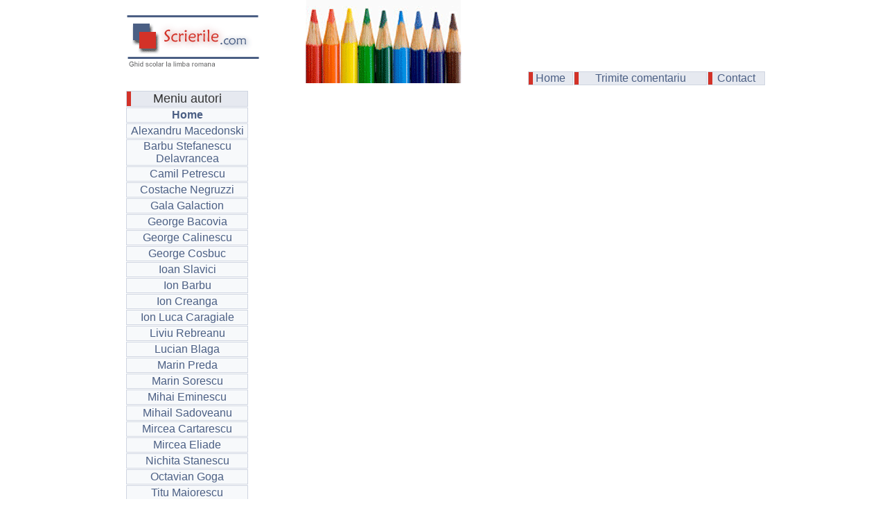

--- FILE ---
content_type: text/html; charset=iso-8859-1
request_url: https://www.scrierile.com/referate/Andrei-Codrescu/page1.php
body_size: 2287
content:
<!DOCTYPE html>
<html lang="ro">
<head><title>Andrei Codrescu :: opera lui Andrei Codrescu comentariu romana </title>
<meta name=viewport content="width=device-width, initial-scale=1">
<meta http-equiv="Content-Type" content="text/html; charset=iso-8859-l "><meta name="keywords" content="Andrei Codrescu, romana , opera, bibliogarfie, biografie materia, comentariu, comentariul, eseu, caracterizare, caracterizarea, rezumat, rezumatul, la, de, despre, din, in, pe, limba, literatura, romana , Andrei Codrescu, poet, scriitor, prozator, bobliografia, poze"><meta name="description" content="opera lui Andrei Codrescu structurata pe si comantarii"><link rel="stylesheet" href="../../exstyle.css" type="text/css"><link rel="icon" href="https://www.scrierile.com/favicon.ico" type="image/x-icon" />
<link rel="shortcut icon" href="https://www.scrierile.com/favicon.ico" type="image/x-icon" /></head>
<body>
    
		<div id="headline">
			  <div class="container">
<table width="100%" border="0" cellspacing="0" cellpadding="0">
  <tr>
    <td width="27%"><img src="https://www.scrierile.com/images/logo-referate.gif" width="200" height="120" alt="Esee romana - comentarii la limba romana categorisite pe autori"></td>
    <td width="36%"><img src="https://www.scrierile.com/images/logo-mijloc.gif" width="250" height="120" alt="opera, caracterizare, comentariu, eseuru, rezumat la"></td>
    <td width="37%" align="right" valign="bottom"><table width="100%"  border="0" align="center" cellpadding="0" cellspacing="1"><tr align="center" valign="middle"><td height="2" align="center" background="https://www.scrierile.com/images/meniu.gif" bgcolor="#F7F9FB" style=" BORDER: #CFD5E1 1px solid; " onMouseOver="this.bgColor = '#E6E9F0'" onMouseOut="this.bgColor = '#F7F9FB'"><a href="https://www.scrierile.com" title="Ghid scolar la limba si literatura romana." class="rerom">Home</a></td><td height="2" align="center" background="https://www.scrierile.com/images/meniu.gif" bgcolor="#F7F9FB" style=" BORDER: #CFD5E1 1px solid; " onMouseOver="this.bgColor = '#E6E9F0'" onMouseOut="this.bgColor = '#F7F9FB'"><a href="https://www.scrierile.com/trimite-referat.php" title="Trimite comentariu" class="rerom">Trimite comentariu</a></td><td height="2" align="center" background="https://www.scrierile.com/images/meniu.gif" bgcolor="#F7F9FB" style=" BORDER: #CFD5E1 1px solid; " onMouseOver="this.bgColor = '#E6E9F0'" onMouseOut="this.bgColor = '#F7F9FB'"><a href="https://www.scrierile.com/contact.php" title="Contact" class="rerom">Contact</a></td>
</tr></table></td>
  </tr>
</table>
</div>
		</div>
		<div id="headline">
    <div class="container">
				<div id="stanga">
		
<table width="100%"  border="0" align="center" cellpadding="0" cellspacing="1"><tr align="center" valign="middle"><td height="2" background="https://www.scrierile.com/images/meniu.gif" bgcolor="#F7F9FB" style=" BORDER: #CFD5E1 1px solid; " onmouseover="this.bgColor = '#E6E9F0'" onmouseout="this.bgColor = '#F7F9FB'"><font size="4">Meniu autori</font></td></tr><tr align="center" valign="middle"><td height="20" bgcolor="#F7F9FB" style=" BORDER: #CFD5E1 1px solid; " onmouseover="this.bgColor = '#E6E9F0'" onmouseout="this.bgColor = '#F7F9FB'"><a href="https://www.scrierile.com" class="rerom" title="Referate, caracterizari, comentarii, rezumate"><b>Home</b></a></td></tr><tr align="center" valign="middle"><td height="20" bgcolor="#F7F9FB" style=" BORDER: #CFD5E1 1px solid; " onmouseover="this.bgColor = '#E6E9F0'" onmouseout="this.bgColor = '#F7F9FB'"><a href="https://www.scrierile.com/referate/Alexandru-Macedonski/page1.php" class="rerom">Alexandru Macedonski</a></td></tr><tr align="center" valign="middle"><td height="20" bgcolor="#F7F9FB" style=" BORDER: #CFD5E1 1px solid; " onmouseover="this.bgColor = '#E6E9F0'" onmouseout="this.bgColor = '#F7F9FB'"><a href="https://www.scrierile.com/referate/Barbu-Stefanescu-Delavrancea/page1.php" class="rerom">Barbu Stefanescu Delavrancea</a></td></tr><tr align="center" valign="middle"><td height="20" bgcolor="#F7F9FB" style=" BORDER: #CFD5E1 1px solid; " onmouseover="this.bgColor = '#E6E9F0'" onmouseout="this.bgColor = '#F7F9FB'"><a href="https://www.scrierile.com/referate/Camil-Petrescu/page1.php" class="rerom">Camil Petrescu</a></td></tr><tr align="center" valign="middle"><td height="20" bgcolor="#F7F9FB" style=" BORDER: #CFD5E1 1px solid; " onmouseover="this.bgColor = '#E6E9F0'" onmouseout="this.bgColor = '#F7F9FB'"><a href="https://www.scrierile.com/referate/Costache-Negruzzi/page1.php" class="rerom">Costache Negruzzi</a></td></tr><tr align="center" valign="middle"><td height="20" bgcolor="#F7F9FB" style=" BORDER: #CFD5E1 1px solid; " onmouseover="this.bgColor = '#E6E9F0'" onmouseout="this.bgColor = '#F7F9FB'"><a href="https://www.scrierile.com/referate/Gala-Galaction/page1.php" class="rerom">Gala Galaction</a></td></tr><tr align="center" valign="middle"><td height="20" bgcolor="#F7F9FB" style=" BORDER: #CFD5E1 1px solid; " onmouseover="this.bgColor = '#E6E9F0'" onmouseout="this.bgColor = '#F7F9FB'"><a href="https://www.scrierile.com/referate/George-Bacovia/page1.php" class="rerom">George Bacovia</a></td></tr><tr align="center" valign="middle"><td height="20" bgcolor="#F7F9FB" style=" BORDER: #CFD5E1 1px solid; " onmouseover="this.bgColor = '#E6E9F0'" onmouseout="this.bgColor = '#F7F9FB'"><a href="https://www.scrierile.com/referate/George-Calinescu/page1.php" class="rerom">George Calinescu</a></td></tr><tr align="center" valign="middle"><td height="20" bgcolor="#F7F9FB" style=" BORDER: #CFD5E1 1px solid; " onmouseover="this.bgColor = '#E6E9F0'" onmouseout="this.bgColor = '#F7F9FB'"><a href="https://www.scrierile.com/referate/George-Cosbuc/page1.php" class="rerom">George Cosbuc</a></td></tr><tr align="center" valign="middle"><td height="20" bgcolor="#F7F9FB" style=" BORDER: #CFD5E1 1px solid; " onmouseover="this.bgColor = '#E6E9F0'" onmouseout="this.bgColor = '#F7F9FB'"><a href="https://www.scrierile.com/referate/Ioan-Slavici/page1.php" class="rerom">Ioan Slavici</a></td></tr><tr align="center" valign="middle"><td height="20" bgcolor="#F7F9FB" style=" BORDER: #CFD5E1 1px solid; " onmouseover="this.bgColor = '#E6E9F0'" onmouseout="this.bgColor = '#F7F9FB'"><a href="https://www.scrierile.com/referate/Ion-Barbu/page1.php" class="rerom">Ion Barbu</a></td></tr><tr align="center" valign="middle"><td height="20" bgcolor="#F7F9FB" style=" BORDER: #CFD5E1 1px solid; " onmouseover="this.bgColor = '#E6E9F0'" onmouseout="this.bgColor = '#F7F9FB'"><a href="https://www.scrierile.com/referate/Ion-Creanga/page1.php" class="rerom">Ion Creanga</a></td></tr><tr align="center" valign="middle"><td height="20" bgcolor="#F7F9FB" style=" BORDER: #CFD5E1 1px solid; " onmouseover="this.bgColor = '#E6E9F0'" onmouseout="this.bgColor = '#F7F9FB'"><a href="https://www.scrierile.com/referate/Ion-Luca-Caragiale/page1.php" class="rerom">Ion Luca Caragiale</a></td></tr><tr align="center" valign="middle"><td height="20" bgcolor="#F7F9FB" style=" BORDER: #CFD5E1 1px solid; " onmouseover="this.bgColor = '#E6E9F0'" onmouseout="this.bgColor = '#F7F9FB'"><a href="https://www.scrierile.com/referate/Liviu-Rebreanu/page1.php" class="rerom">Liviu Rebreanu</a></td></tr><tr align="center" valign="middle"><td height="20" bgcolor="#F7F9FB" style=" BORDER: #CFD5E1 1px solid; " onmouseover="this.bgColor = '#E6E9F0'" onmouseout="this.bgColor = '#F7F9FB'"><a href="https://www.scrierile.com/referate/Lucian-Blaga/page1.php" class="rerom">Lucian Blaga</a></td></tr><tr align="center" valign="middle"><td height="20" bgcolor="#F7F9FB" style=" BORDER: #CFD5E1 1px solid; " onmouseover="this.bgColor = '#E6E9F0'" onmouseout="this.bgColor = '#F7F9FB'"><a href="https://www.scrierile.com/referate/Marin-Preda/page1.php" class="rerom">Marin Preda</a></td></tr><tr align="center" valign="middle"><td height="20" bgcolor="#F7F9FB" style=" BORDER: #CFD5E1 1px solid; " onmouseover="this.bgColor = '#E6E9F0'" onmouseout="this.bgColor = '#F7F9FB'"><a href="https://www.scrierile.com/referate/Marin-Sorescu/page1.php" class="rerom">Marin Sorescu</a></td></tr><tr align="center" valign="middle"><td height="20" bgcolor="#F7F9FB" style=" BORDER: #CFD5E1 1px solid; " onmouseover="this.bgColor = '#E6E9F0'" onmouseout="this.bgColor = '#F7F9FB'"><a href="https://www.scrierile.com/referate/Mihai-Eminescu/page1.php" class="rerom">Mihai Eminescu</a></td></tr><tr align="center" valign="middle"><td height="20" bgcolor="#F7F9FB" style=" BORDER: #CFD5E1 1px solid; " onmouseover="this.bgColor = '#E6E9F0'" onmouseout="this.bgColor = '#F7F9FB'"><a href="https://www.scrierile.com/referate/Mihail-Sadoveanu/page1.php" class="rerom">Mihail Sadoveanu</a></td></tr><tr align="center" valign="middle"><td height="20" bgcolor="#F7F9FB" style=" BORDER: #CFD5E1 1px solid; " onmouseover="this.bgColor = '#E6E9F0'" onmouseout="this.bgColor = '#F7F9FB'"><a href="https://www.scrierile.com/referate/Mircea-Cartarescu/page1.php" class="rerom">Mircea Cartarescu</a></td></tr><tr align="center" valign="middle"><td height="20" bgcolor="#F7F9FB" style=" BORDER: #CFD5E1 1px solid; " onmouseover="this.bgColor = '#E6E9F0'" onmouseout="this.bgColor = '#F7F9FB'"><a href="https://www.scrierile.com/referate/Mircea-Eliade/page1.php" class="rerom">Mircea Eliade</a></td></tr><tr align="center" valign="middle"><td height="20" bgcolor="#F7F9FB" style=" BORDER: #CFD5E1 1px solid; " onmouseover="this.bgColor = '#E6E9F0'" onmouseout="this.bgColor = '#F7F9FB'"><a href="https://www.scrierile.com/referate/Nichita-Stanescu/page1.php" class="rerom">Nichita Stanescu</a></td></tr><tr align="center" valign="middle"><td height="20" bgcolor="#F7F9FB" style=" BORDER: #CFD5E1 1px solid; " onmouseover="this.bgColor = '#E6E9F0'" onmouseout="this.bgColor = '#F7F9FB'"><a href="https://www.scrierile.com/referate/Octavian-Goga/page1.php" class="rerom">Octavian Goga</a></td></tr><tr align="center" valign="middle"><td height="20" bgcolor="#F7F9FB" style=" BORDER: #CFD5E1 1px solid; " onmouseover="this.bgColor = '#E6E9F0'" onmouseout="this.bgColor = '#F7F9FB'"><a href="https://www.scrierile.com/referate/Titu-Maiorescu/page1.php" class="rerom">Titu Maiorescu</a></td></tr><tr align="center" valign="middle"><td height="20" bgcolor="#F7F9FB" style=" BORDER: #CFD5E1 1px solid; " onmouseover="this.bgColor = '#E6E9F0'" onmouseout="this.bgColor = '#F7F9FB'"><a href="https://www.scrierile.com/referate/Tudor-Arghezi/page1.php" class="rerom">Tudor Arghezi</a></td></tr><tr align="center" valign="middle"><td height="20" bgcolor="#F7F9FB" style=" BORDER: #CFD5E1 1px solid; " onmouseover="this.bgColor = '#E6E9F0'" onmouseout="this.bgColor = '#F7F9FB'"><a href="https://www.scrierile.com/referate/Vasile-Alecsandri/page1.php" class="rerom">Vasile Alecsandri</a></td></tr><tr align="center" valign="middle"><td height="20" bgcolor="#F7F9FB" style=" BORDER: #CFD5E1 1px solid; " onmouseover="this.bgColor = '#E6E9F0'" onmouseout="this.bgColor = '#F7F9FB'"><a href="https://www.scrierile.com/referate/Vasile-Voiculescu/page1.php" class="rerom">Vasile Voiculescu</a></td></tr></table><br>

		</div>
				<div id="dreapta">
		
<br>
<div style="overflow:auto; width:100%; height:320px; box-sizing: border-box; display: block;">
<script async src="https://pagead2.googlesyndication.com/pagead/js/adsbygoogle.js?client=ca-pub-2542198263968663"
     crossorigin="anonymous"></script>
<!-- scrierile-top -->
<ins class="adsbygoogle"
     style="display:block"
     data-ad-client="ca-pub-2542198263968663"
     data-ad-slot="2711963404"
     data-ad-format="auto"
     data-full-width-responsive="true"></ins>
<script>
     (adsbygoogle = window.adsbygoogle || []).push({});
</script>
</div>
<br>
<script async src="https://www.googletagmanager.com/gtag/js?id=G-H8T89ESHKP"></script>
<script>
  window.dataLayer = window.dataLayer || [];
  function gtag(){dataLayer.push(arguments);}
  gtag('js', new Date());

  gtag('config', 'G-H8T89ESHKP');
</script>
<br><table width="10" border="0" align="right" cellpadding="4" cellspacing="4"><tr><td>
</td></tr></table>
<br>
<div style="overflow:auto; width:100%; height:320px; box-sizing: border-box; display: block;">
<script async src="https://pagead2.googlesyndication.com/pagead/js/adsbygoogle.js?client=ca-pub-2542198263968663"
     crossorigin="anonymous"></script>
<ins class="adsbygoogle"
     style="display:block"
     data-ad-client="ca-pub-2542198263968663"
     data-ad-slot="4520687337"
     data-ad-format="auto"
     data-full-width-responsive="true"></ins>
<script>
     (adsbygoogle = window.adsbygoogle || []).push({});
</script>
</div>
<br>
<br>
<table><tr><td>
</td></tr></table><br><br><h3>Andrei Codrescu - Mnemobenzina (Mnemogasoline)</h3><div style="padding-left:10px;padding-right:10px;padding-bottom:4px;padding-top:4px"><div align="justify"> Versurile 
          sunt adunate in volumul antologic &quot;Candoare 
          straina&quot;. <br><br>m7o8514mj89dbsImaginea elocventa a decrepitudinii civilizatiei, data si de numele poeziei, prefigurand o memorie a benzinei, produsul ieftin si poluant al societatilor pseudoavansate, pare sa razbata in toata structura poemului. Imaginile civilizatiei <br><a href="andrei-Codrescu-Mnemobenzina-Mnemogasoline-re-rom.php">Continuare</a></div></div><br>
<table><tr><td>Alte opere la romana, dar <a href="https://www.scrierile.com/referate/Necategorisite/page1.php">Necategorisite</a></td></tr></table>
<br>
<table width="100%" align="center" border="0" cellspacing="0" cellpadding="0">
<tr><td align="center">
<br><a href="https://www.scrierile.com/politica-confidentialitate.php" title="Politica de confidentialitate">Politica de confidentialitate</a> 
<br>
</td></tr></table>
		
		</div>
</div>
</div>
</body></html>

--- FILE ---
content_type: text/html; charset=utf-8
request_url: https://www.google.com/recaptcha/api2/aframe
body_size: 269
content:
<!DOCTYPE HTML><html><head><meta http-equiv="content-type" content="text/html; charset=UTF-8"></head><body><script nonce="fuJn9fuiMLw7jQXANVZN1A">/** Anti-fraud and anti-abuse applications only. See google.com/recaptcha */ try{var clients={'sodar':'https://pagead2.googlesyndication.com/pagead/sodar?'};window.addEventListener("message",function(a){try{if(a.source===window.parent){var b=JSON.parse(a.data);var c=clients[b['id']];if(c){var d=document.createElement('img');d.src=c+b['params']+'&rc='+(localStorage.getItem("rc::a")?sessionStorage.getItem("rc::b"):"");window.document.body.appendChild(d);sessionStorage.setItem("rc::e",parseInt(sessionStorage.getItem("rc::e")||0)+1);localStorage.setItem("rc::h",'1769254941501');}}}catch(b){}});window.parent.postMessage("_grecaptcha_ready", "*");}catch(b){}</script></body></html>

--- FILE ---
content_type: text/css
request_url: https://www.scrierile.com/exstyle.css
body_size: 857
content:
body,td,th {font-family: Arial; font-size:16px;color:#333; margin: 0px; padding:0px;}
.table {background-color: #FFF; border: thin #969696 dotted}
A.rerom:link {FONT: 18px; TEXT-DECORATION: none; color: #4B5F84;}
A.rerom:visited {FONT: 18px; TEXT-DECORATION: none; color: #4B5F84;}
A.rerom:hover {FONT: 18px; TEXT-DECORATION: none; color: #D33228;}
H3 {color:#333; font-size:18px; padding:0px; margin:0px; text-align:left}
H1 {color:#000; font-size:20px; padding:0px; margin:8px;}
.MeniuMobil {margin-bottom: 1px;} 
.MeniuMobil ul { font-size: 16px; color: #F8F8F1; margin: 0px 0px 5px 0px; padding: 8px 5px 8px 5px;} 
.MeniuMobil li { background: text-align:left; no-repeat left center; padding: 0px 0px 0px 4px; display : block; list-style-type: none;}
.MeniuMobil li a:link { padding: 3px 0px 3px 15px; background-color:#F8F8F1}
.MeniuMobil a:link { padding: 3px 0px 3px 8px; display : block; list-style-type: none;color: #424436;text-decoration: none;font-size:16px;}
.MeniuMobil a:visited { padding: 3px 0px 3px 8px; display : block; list-style-type: none;color: #424436;text-decoration: none;font-size:16px;}
.MeniuMobil a:hover { padding: 3px 0px 3px 8px; display : block; list-style-type: none;color: #98432E;text-decoration: none;font-size:16px;}
div.floatright {float: right;margin: 0 0 10px 10px;}
header {background: #FFF;width: 100%;height: 50px;position: relative;top: 0;left: 0;z-index: 100;border-bottom: 3px solid #D33228;}
#logo{margin: 1px;float: left;width: 200px;height: 50px;background: url(images/logo-mobil.jpg) no-repeat center;display: block;}nav {float: right;padding: 10px;	}
#menu-icon {display: hidden;width: 40px;height: 30px;background: #FFF url(images/hamburger-menu.png) no-repeat center;}
a:hover#menu-icon {background-color: #FFF;border-radius: 2px 2px 0 0;}
ul {box-sizing: border-box;width: 99%;}
#headline {margin:0px;padding: 0px;color: #333;background-color: #FFF;}
#headline #stanga {background-color: #FFF;padding: 6px;font-size: 18px; color: #171717;text-align: left;}
#headline #dreapta {background-color: #FFF;padding: 7px;color: #000;font-size: 18px; color: #333;} 
td.td-bottom{background-color: #FFF; BORDER-bottom: #E6E9F0 1px solid;}
#headline #dreapta table,td,tr{color:#333;align:center;}
#headline #dreapta a {color:#D02F04;text-decoration:underline;}
@media only screen and (max-width : 830px) {
#menu-icon {display:inline-block;}
nav ul, nav:active ul { display: none;position: relative;padding: 1px;background: #FFF;border-left: 1px solid #D33228; border-right: 1px solid #D33228; border-bottom: 1px solid #D33228;right: 5px;top: 16px;width: 120px;border-radius: 0 0 5px 5px;}
nav li {text-align: center;width: 100%;padding: 5px 0;margin: 0;}
nav:hover ul {display: block;}
}
@media only screen and (min-width : 700px) {
table,td,tr{font-size:16px;color:#333;align:center;} 
header {position: absolute;}
#headline {margin:0px;padding: 0;color: #000;font-size: 16px;}
#headline #stanga {float: left; font-size: 16px;width: 20%;box-sizing: border-box;padding-right: 2px;background-color: #FFF;text-align:center;color: #171717;}
#headline #dreapta {float:left;padding: 2px;width: 80%;text-align:right;box-sizing: border-box;font-size: 16px;background-color: #FFF;color: #333;}
td.td-bottom{background-color: #FFF; font-size: 16px; BORDER-bottom: #E6E9F0 1px solid;}
#headline #dreapta a {color:#D02F04;text-decoration:underline;}
.container {margin: auto;max-width: 930px;}
}